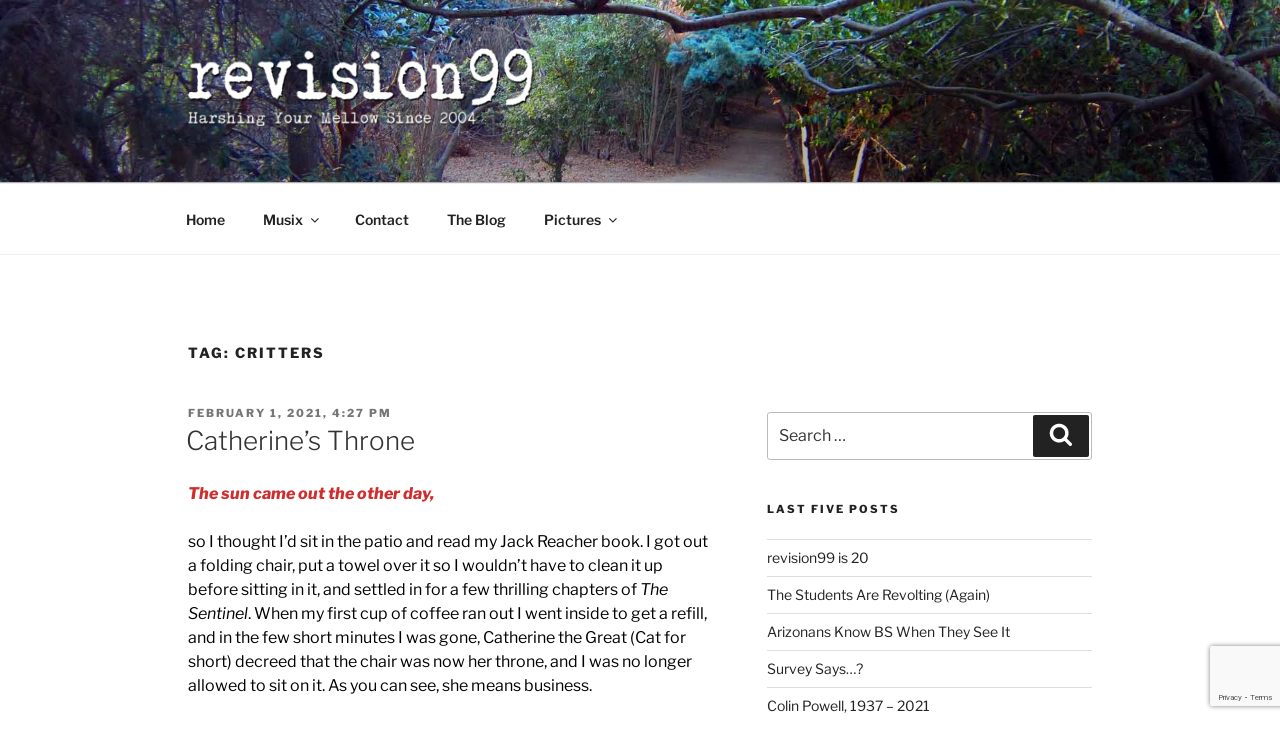

--- FILE ---
content_type: text/html; charset=utf-8
request_url: https://www.google.com/recaptcha/api2/anchor?ar=1&k=6LcO4JQbAAAAAIhy9nNN8zPXevXlOlG58QMpbqG7&co=aHR0cHM6Ly9yZXZpc2lvbjk5LmNvbTo0NDM.&hl=en&v=PoyoqOPhxBO7pBk68S4YbpHZ&size=invisible&anchor-ms=20000&execute-ms=30000&cb=46dnkg276sim
body_size: 48988
content:
<!DOCTYPE HTML><html dir="ltr" lang="en"><head><meta http-equiv="Content-Type" content="text/html; charset=UTF-8">
<meta http-equiv="X-UA-Compatible" content="IE=edge">
<title>reCAPTCHA</title>
<style type="text/css">
/* cyrillic-ext */
@font-face {
  font-family: 'Roboto';
  font-style: normal;
  font-weight: 400;
  font-stretch: 100%;
  src: url(//fonts.gstatic.com/s/roboto/v48/KFO7CnqEu92Fr1ME7kSn66aGLdTylUAMa3GUBHMdazTgWw.woff2) format('woff2');
  unicode-range: U+0460-052F, U+1C80-1C8A, U+20B4, U+2DE0-2DFF, U+A640-A69F, U+FE2E-FE2F;
}
/* cyrillic */
@font-face {
  font-family: 'Roboto';
  font-style: normal;
  font-weight: 400;
  font-stretch: 100%;
  src: url(//fonts.gstatic.com/s/roboto/v48/KFO7CnqEu92Fr1ME7kSn66aGLdTylUAMa3iUBHMdazTgWw.woff2) format('woff2');
  unicode-range: U+0301, U+0400-045F, U+0490-0491, U+04B0-04B1, U+2116;
}
/* greek-ext */
@font-face {
  font-family: 'Roboto';
  font-style: normal;
  font-weight: 400;
  font-stretch: 100%;
  src: url(//fonts.gstatic.com/s/roboto/v48/KFO7CnqEu92Fr1ME7kSn66aGLdTylUAMa3CUBHMdazTgWw.woff2) format('woff2');
  unicode-range: U+1F00-1FFF;
}
/* greek */
@font-face {
  font-family: 'Roboto';
  font-style: normal;
  font-weight: 400;
  font-stretch: 100%;
  src: url(//fonts.gstatic.com/s/roboto/v48/KFO7CnqEu92Fr1ME7kSn66aGLdTylUAMa3-UBHMdazTgWw.woff2) format('woff2');
  unicode-range: U+0370-0377, U+037A-037F, U+0384-038A, U+038C, U+038E-03A1, U+03A3-03FF;
}
/* math */
@font-face {
  font-family: 'Roboto';
  font-style: normal;
  font-weight: 400;
  font-stretch: 100%;
  src: url(//fonts.gstatic.com/s/roboto/v48/KFO7CnqEu92Fr1ME7kSn66aGLdTylUAMawCUBHMdazTgWw.woff2) format('woff2');
  unicode-range: U+0302-0303, U+0305, U+0307-0308, U+0310, U+0312, U+0315, U+031A, U+0326-0327, U+032C, U+032F-0330, U+0332-0333, U+0338, U+033A, U+0346, U+034D, U+0391-03A1, U+03A3-03A9, U+03B1-03C9, U+03D1, U+03D5-03D6, U+03F0-03F1, U+03F4-03F5, U+2016-2017, U+2034-2038, U+203C, U+2040, U+2043, U+2047, U+2050, U+2057, U+205F, U+2070-2071, U+2074-208E, U+2090-209C, U+20D0-20DC, U+20E1, U+20E5-20EF, U+2100-2112, U+2114-2115, U+2117-2121, U+2123-214F, U+2190, U+2192, U+2194-21AE, U+21B0-21E5, U+21F1-21F2, U+21F4-2211, U+2213-2214, U+2216-22FF, U+2308-230B, U+2310, U+2319, U+231C-2321, U+2336-237A, U+237C, U+2395, U+239B-23B7, U+23D0, U+23DC-23E1, U+2474-2475, U+25AF, U+25B3, U+25B7, U+25BD, U+25C1, U+25CA, U+25CC, U+25FB, U+266D-266F, U+27C0-27FF, U+2900-2AFF, U+2B0E-2B11, U+2B30-2B4C, U+2BFE, U+3030, U+FF5B, U+FF5D, U+1D400-1D7FF, U+1EE00-1EEFF;
}
/* symbols */
@font-face {
  font-family: 'Roboto';
  font-style: normal;
  font-weight: 400;
  font-stretch: 100%;
  src: url(//fonts.gstatic.com/s/roboto/v48/KFO7CnqEu92Fr1ME7kSn66aGLdTylUAMaxKUBHMdazTgWw.woff2) format('woff2');
  unicode-range: U+0001-000C, U+000E-001F, U+007F-009F, U+20DD-20E0, U+20E2-20E4, U+2150-218F, U+2190, U+2192, U+2194-2199, U+21AF, U+21E6-21F0, U+21F3, U+2218-2219, U+2299, U+22C4-22C6, U+2300-243F, U+2440-244A, U+2460-24FF, U+25A0-27BF, U+2800-28FF, U+2921-2922, U+2981, U+29BF, U+29EB, U+2B00-2BFF, U+4DC0-4DFF, U+FFF9-FFFB, U+10140-1018E, U+10190-1019C, U+101A0, U+101D0-101FD, U+102E0-102FB, U+10E60-10E7E, U+1D2C0-1D2D3, U+1D2E0-1D37F, U+1F000-1F0FF, U+1F100-1F1AD, U+1F1E6-1F1FF, U+1F30D-1F30F, U+1F315, U+1F31C, U+1F31E, U+1F320-1F32C, U+1F336, U+1F378, U+1F37D, U+1F382, U+1F393-1F39F, U+1F3A7-1F3A8, U+1F3AC-1F3AF, U+1F3C2, U+1F3C4-1F3C6, U+1F3CA-1F3CE, U+1F3D4-1F3E0, U+1F3ED, U+1F3F1-1F3F3, U+1F3F5-1F3F7, U+1F408, U+1F415, U+1F41F, U+1F426, U+1F43F, U+1F441-1F442, U+1F444, U+1F446-1F449, U+1F44C-1F44E, U+1F453, U+1F46A, U+1F47D, U+1F4A3, U+1F4B0, U+1F4B3, U+1F4B9, U+1F4BB, U+1F4BF, U+1F4C8-1F4CB, U+1F4D6, U+1F4DA, U+1F4DF, U+1F4E3-1F4E6, U+1F4EA-1F4ED, U+1F4F7, U+1F4F9-1F4FB, U+1F4FD-1F4FE, U+1F503, U+1F507-1F50B, U+1F50D, U+1F512-1F513, U+1F53E-1F54A, U+1F54F-1F5FA, U+1F610, U+1F650-1F67F, U+1F687, U+1F68D, U+1F691, U+1F694, U+1F698, U+1F6AD, U+1F6B2, U+1F6B9-1F6BA, U+1F6BC, U+1F6C6-1F6CF, U+1F6D3-1F6D7, U+1F6E0-1F6EA, U+1F6F0-1F6F3, U+1F6F7-1F6FC, U+1F700-1F7FF, U+1F800-1F80B, U+1F810-1F847, U+1F850-1F859, U+1F860-1F887, U+1F890-1F8AD, U+1F8B0-1F8BB, U+1F8C0-1F8C1, U+1F900-1F90B, U+1F93B, U+1F946, U+1F984, U+1F996, U+1F9E9, U+1FA00-1FA6F, U+1FA70-1FA7C, U+1FA80-1FA89, U+1FA8F-1FAC6, U+1FACE-1FADC, U+1FADF-1FAE9, U+1FAF0-1FAF8, U+1FB00-1FBFF;
}
/* vietnamese */
@font-face {
  font-family: 'Roboto';
  font-style: normal;
  font-weight: 400;
  font-stretch: 100%;
  src: url(//fonts.gstatic.com/s/roboto/v48/KFO7CnqEu92Fr1ME7kSn66aGLdTylUAMa3OUBHMdazTgWw.woff2) format('woff2');
  unicode-range: U+0102-0103, U+0110-0111, U+0128-0129, U+0168-0169, U+01A0-01A1, U+01AF-01B0, U+0300-0301, U+0303-0304, U+0308-0309, U+0323, U+0329, U+1EA0-1EF9, U+20AB;
}
/* latin-ext */
@font-face {
  font-family: 'Roboto';
  font-style: normal;
  font-weight: 400;
  font-stretch: 100%;
  src: url(//fonts.gstatic.com/s/roboto/v48/KFO7CnqEu92Fr1ME7kSn66aGLdTylUAMa3KUBHMdazTgWw.woff2) format('woff2');
  unicode-range: U+0100-02BA, U+02BD-02C5, U+02C7-02CC, U+02CE-02D7, U+02DD-02FF, U+0304, U+0308, U+0329, U+1D00-1DBF, U+1E00-1E9F, U+1EF2-1EFF, U+2020, U+20A0-20AB, U+20AD-20C0, U+2113, U+2C60-2C7F, U+A720-A7FF;
}
/* latin */
@font-face {
  font-family: 'Roboto';
  font-style: normal;
  font-weight: 400;
  font-stretch: 100%;
  src: url(//fonts.gstatic.com/s/roboto/v48/KFO7CnqEu92Fr1ME7kSn66aGLdTylUAMa3yUBHMdazQ.woff2) format('woff2');
  unicode-range: U+0000-00FF, U+0131, U+0152-0153, U+02BB-02BC, U+02C6, U+02DA, U+02DC, U+0304, U+0308, U+0329, U+2000-206F, U+20AC, U+2122, U+2191, U+2193, U+2212, U+2215, U+FEFF, U+FFFD;
}
/* cyrillic-ext */
@font-face {
  font-family: 'Roboto';
  font-style: normal;
  font-weight: 500;
  font-stretch: 100%;
  src: url(//fonts.gstatic.com/s/roboto/v48/KFO7CnqEu92Fr1ME7kSn66aGLdTylUAMa3GUBHMdazTgWw.woff2) format('woff2');
  unicode-range: U+0460-052F, U+1C80-1C8A, U+20B4, U+2DE0-2DFF, U+A640-A69F, U+FE2E-FE2F;
}
/* cyrillic */
@font-face {
  font-family: 'Roboto';
  font-style: normal;
  font-weight: 500;
  font-stretch: 100%;
  src: url(//fonts.gstatic.com/s/roboto/v48/KFO7CnqEu92Fr1ME7kSn66aGLdTylUAMa3iUBHMdazTgWw.woff2) format('woff2');
  unicode-range: U+0301, U+0400-045F, U+0490-0491, U+04B0-04B1, U+2116;
}
/* greek-ext */
@font-face {
  font-family: 'Roboto';
  font-style: normal;
  font-weight: 500;
  font-stretch: 100%;
  src: url(//fonts.gstatic.com/s/roboto/v48/KFO7CnqEu92Fr1ME7kSn66aGLdTylUAMa3CUBHMdazTgWw.woff2) format('woff2');
  unicode-range: U+1F00-1FFF;
}
/* greek */
@font-face {
  font-family: 'Roboto';
  font-style: normal;
  font-weight: 500;
  font-stretch: 100%;
  src: url(//fonts.gstatic.com/s/roboto/v48/KFO7CnqEu92Fr1ME7kSn66aGLdTylUAMa3-UBHMdazTgWw.woff2) format('woff2');
  unicode-range: U+0370-0377, U+037A-037F, U+0384-038A, U+038C, U+038E-03A1, U+03A3-03FF;
}
/* math */
@font-face {
  font-family: 'Roboto';
  font-style: normal;
  font-weight: 500;
  font-stretch: 100%;
  src: url(//fonts.gstatic.com/s/roboto/v48/KFO7CnqEu92Fr1ME7kSn66aGLdTylUAMawCUBHMdazTgWw.woff2) format('woff2');
  unicode-range: U+0302-0303, U+0305, U+0307-0308, U+0310, U+0312, U+0315, U+031A, U+0326-0327, U+032C, U+032F-0330, U+0332-0333, U+0338, U+033A, U+0346, U+034D, U+0391-03A1, U+03A3-03A9, U+03B1-03C9, U+03D1, U+03D5-03D6, U+03F0-03F1, U+03F4-03F5, U+2016-2017, U+2034-2038, U+203C, U+2040, U+2043, U+2047, U+2050, U+2057, U+205F, U+2070-2071, U+2074-208E, U+2090-209C, U+20D0-20DC, U+20E1, U+20E5-20EF, U+2100-2112, U+2114-2115, U+2117-2121, U+2123-214F, U+2190, U+2192, U+2194-21AE, U+21B0-21E5, U+21F1-21F2, U+21F4-2211, U+2213-2214, U+2216-22FF, U+2308-230B, U+2310, U+2319, U+231C-2321, U+2336-237A, U+237C, U+2395, U+239B-23B7, U+23D0, U+23DC-23E1, U+2474-2475, U+25AF, U+25B3, U+25B7, U+25BD, U+25C1, U+25CA, U+25CC, U+25FB, U+266D-266F, U+27C0-27FF, U+2900-2AFF, U+2B0E-2B11, U+2B30-2B4C, U+2BFE, U+3030, U+FF5B, U+FF5D, U+1D400-1D7FF, U+1EE00-1EEFF;
}
/* symbols */
@font-face {
  font-family: 'Roboto';
  font-style: normal;
  font-weight: 500;
  font-stretch: 100%;
  src: url(//fonts.gstatic.com/s/roboto/v48/KFO7CnqEu92Fr1ME7kSn66aGLdTylUAMaxKUBHMdazTgWw.woff2) format('woff2');
  unicode-range: U+0001-000C, U+000E-001F, U+007F-009F, U+20DD-20E0, U+20E2-20E4, U+2150-218F, U+2190, U+2192, U+2194-2199, U+21AF, U+21E6-21F0, U+21F3, U+2218-2219, U+2299, U+22C4-22C6, U+2300-243F, U+2440-244A, U+2460-24FF, U+25A0-27BF, U+2800-28FF, U+2921-2922, U+2981, U+29BF, U+29EB, U+2B00-2BFF, U+4DC0-4DFF, U+FFF9-FFFB, U+10140-1018E, U+10190-1019C, U+101A0, U+101D0-101FD, U+102E0-102FB, U+10E60-10E7E, U+1D2C0-1D2D3, U+1D2E0-1D37F, U+1F000-1F0FF, U+1F100-1F1AD, U+1F1E6-1F1FF, U+1F30D-1F30F, U+1F315, U+1F31C, U+1F31E, U+1F320-1F32C, U+1F336, U+1F378, U+1F37D, U+1F382, U+1F393-1F39F, U+1F3A7-1F3A8, U+1F3AC-1F3AF, U+1F3C2, U+1F3C4-1F3C6, U+1F3CA-1F3CE, U+1F3D4-1F3E0, U+1F3ED, U+1F3F1-1F3F3, U+1F3F5-1F3F7, U+1F408, U+1F415, U+1F41F, U+1F426, U+1F43F, U+1F441-1F442, U+1F444, U+1F446-1F449, U+1F44C-1F44E, U+1F453, U+1F46A, U+1F47D, U+1F4A3, U+1F4B0, U+1F4B3, U+1F4B9, U+1F4BB, U+1F4BF, U+1F4C8-1F4CB, U+1F4D6, U+1F4DA, U+1F4DF, U+1F4E3-1F4E6, U+1F4EA-1F4ED, U+1F4F7, U+1F4F9-1F4FB, U+1F4FD-1F4FE, U+1F503, U+1F507-1F50B, U+1F50D, U+1F512-1F513, U+1F53E-1F54A, U+1F54F-1F5FA, U+1F610, U+1F650-1F67F, U+1F687, U+1F68D, U+1F691, U+1F694, U+1F698, U+1F6AD, U+1F6B2, U+1F6B9-1F6BA, U+1F6BC, U+1F6C6-1F6CF, U+1F6D3-1F6D7, U+1F6E0-1F6EA, U+1F6F0-1F6F3, U+1F6F7-1F6FC, U+1F700-1F7FF, U+1F800-1F80B, U+1F810-1F847, U+1F850-1F859, U+1F860-1F887, U+1F890-1F8AD, U+1F8B0-1F8BB, U+1F8C0-1F8C1, U+1F900-1F90B, U+1F93B, U+1F946, U+1F984, U+1F996, U+1F9E9, U+1FA00-1FA6F, U+1FA70-1FA7C, U+1FA80-1FA89, U+1FA8F-1FAC6, U+1FACE-1FADC, U+1FADF-1FAE9, U+1FAF0-1FAF8, U+1FB00-1FBFF;
}
/* vietnamese */
@font-face {
  font-family: 'Roboto';
  font-style: normal;
  font-weight: 500;
  font-stretch: 100%;
  src: url(//fonts.gstatic.com/s/roboto/v48/KFO7CnqEu92Fr1ME7kSn66aGLdTylUAMa3OUBHMdazTgWw.woff2) format('woff2');
  unicode-range: U+0102-0103, U+0110-0111, U+0128-0129, U+0168-0169, U+01A0-01A1, U+01AF-01B0, U+0300-0301, U+0303-0304, U+0308-0309, U+0323, U+0329, U+1EA0-1EF9, U+20AB;
}
/* latin-ext */
@font-face {
  font-family: 'Roboto';
  font-style: normal;
  font-weight: 500;
  font-stretch: 100%;
  src: url(//fonts.gstatic.com/s/roboto/v48/KFO7CnqEu92Fr1ME7kSn66aGLdTylUAMa3KUBHMdazTgWw.woff2) format('woff2');
  unicode-range: U+0100-02BA, U+02BD-02C5, U+02C7-02CC, U+02CE-02D7, U+02DD-02FF, U+0304, U+0308, U+0329, U+1D00-1DBF, U+1E00-1E9F, U+1EF2-1EFF, U+2020, U+20A0-20AB, U+20AD-20C0, U+2113, U+2C60-2C7F, U+A720-A7FF;
}
/* latin */
@font-face {
  font-family: 'Roboto';
  font-style: normal;
  font-weight: 500;
  font-stretch: 100%;
  src: url(//fonts.gstatic.com/s/roboto/v48/KFO7CnqEu92Fr1ME7kSn66aGLdTylUAMa3yUBHMdazQ.woff2) format('woff2');
  unicode-range: U+0000-00FF, U+0131, U+0152-0153, U+02BB-02BC, U+02C6, U+02DA, U+02DC, U+0304, U+0308, U+0329, U+2000-206F, U+20AC, U+2122, U+2191, U+2193, U+2212, U+2215, U+FEFF, U+FFFD;
}
/* cyrillic-ext */
@font-face {
  font-family: 'Roboto';
  font-style: normal;
  font-weight: 900;
  font-stretch: 100%;
  src: url(//fonts.gstatic.com/s/roboto/v48/KFO7CnqEu92Fr1ME7kSn66aGLdTylUAMa3GUBHMdazTgWw.woff2) format('woff2');
  unicode-range: U+0460-052F, U+1C80-1C8A, U+20B4, U+2DE0-2DFF, U+A640-A69F, U+FE2E-FE2F;
}
/* cyrillic */
@font-face {
  font-family: 'Roboto';
  font-style: normal;
  font-weight: 900;
  font-stretch: 100%;
  src: url(//fonts.gstatic.com/s/roboto/v48/KFO7CnqEu92Fr1ME7kSn66aGLdTylUAMa3iUBHMdazTgWw.woff2) format('woff2');
  unicode-range: U+0301, U+0400-045F, U+0490-0491, U+04B0-04B1, U+2116;
}
/* greek-ext */
@font-face {
  font-family: 'Roboto';
  font-style: normal;
  font-weight: 900;
  font-stretch: 100%;
  src: url(//fonts.gstatic.com/s/roboto/v48/KFO7CnqEu92Fr1ME7kSn66aGLdTylUAMa3CUBHMdazTgWw.woff2) format('woff2');
  unicode-range: U+1F00-1FFF;
}
/* greek */
@font-face {
  font-family: 'Roboto';
  font-style: normal;
  font-weight: 900;
  font-stretch: 100%;
  src: url(//fonts.gstatic.com/s/roboto/v48/KFO7CnqEu92Fr1ME7kSn66aGLdTylUAMa3-UBHMdazTgWw.woff2) format('woff2');
  unicode-range: U+0370-0377, U+037A-037F, U+0384-038A, U+038C, U+038E-03A1, U+03A3-03FF;
}
/* math */
@font-face {
  font-family: 'Roboto';
  font-style: normal;
  font-weight: 900;
  font-stretch: 100%;
  src: url(//fonts.gstatic.com/s/roboto/v48/KFO7CnqEu92Fr1ME7kSn66aGLdTylUAMawCUBHMdazTgWw.woff2) format('woff2');
  unicode-range: U+0302-0303, U+0305, U+0307-0308, U+0310, U+0312, U+0315, U+031A, U+0326-0327, U+032C, U+032F-0330, U+0332-0333, U+0338, U+033A, U+0346, U+034D, U+0391-03A1, U+03A3-03A9, U+03B1-03C9, U+03D1, U+03D5-03D6, U+03F0-03F1, U+03F4-03F5, U+2016-2017, U+2034-2038, U+203C, U+2040, U+2043, U+2047, U+2050, U+2057, U+205F, U+2070-2071, U+2074-208E, U+2090-209C, U+20D0-20DC, U+20E1, U+20E5-20EF, U+2100-2112, U+2114-2115, U+2117-2121, U+2123-214F, U+2190, U+2192, U+2194-21AE, U+21B0-21E5, U+21F1-21F2, U+21F4-2211, U+2213-2214, U+2216-22FF, U+2308-230B, U+2310, U+2319, U+231C-2321, U+2336-237A, U+237C, U+2395, U+239B-23B7, U+23D0, U+23DC-23E1, U+2474-2475, U+25AF, U+25B3, U+25B7, U+25BD, U+25C1, U+25CA, U+25CC, U+25FB, U+266D-266F, U+27C0-27FF, U+2900-2AFF, U+2B0E-2B11, U+2B30-2B4C, U+2BFE, U+3030, U+FF5B, U+FF5D, U+1D400-1D7FF, U+1EE00-1EEFF;
}
/* symbols */
@font-face {
  font-family: 'Roboto';
  font-style: normal;
  font-weight: 900;
  font-stretch: 100%;
  src: url(//fonts.gstatic.com/s/roboto/v48/KFO7CnqEu92Fr1ME7kSn66aGLdTylUAMaxKUBHMdazTgWw.woff2) format('woff2');
  unicode-range: U+0001-000C, U+000E-001F, U+007F-009F, U+20DD-20E0, U+20E2-20E4, U+2150-218F, U+2190, U+2192, U+2194-2199, U+21AF, U+21E6-21F0, U+21F3, U+2218-2219, U+2299, U+22C4-22C6, U+2300-243F, U+2440-244A, U+2460-24FF, U+25A0-27BF, U+2800-28FF, U+2921-2922, U+2981, U+29BF, U+29EB, U+2B00-2BFF, U+4DC0-4DFF, U+FFF9-FFFB, U+10140-1018E, U+10190-1019C, U+101A0, U+101D0-101FD, U+102E0-102FB, U+10E60-10E7E, U+1D2C0-1D2D3, U+1D2E0-1D37F, U+1F000-1F0FF, U+1F100-1F1AD, U+1F1E6-1F1FF, U+1F30D-1F30F, U+1F315, U+1F31C, U+1F31E, U+1F320-1F32C, U+1F336, U+1F378, U+1F37D, U+1F382, U+1F393-1F39F, U+1F3A7-1F3A8, U+1F3AC-1F3AF, U+1F3C2, U+1F3C4-1F3C6, U+1F3CA-1F3CE, U+1F3D4-1F3E0, U+1F3ED, U+1F3F1-1F3F3, U+1F3F5-1F3F7, U+1F408, U+1F415, U+1F41F, U+1F426, U+1F43F, U+1F441-1F442, U+1F444, U+1F446-1F449, U+1F44C-1F44E, U+1F453, U+1F46A, U+1F47D, U+1F4A3, U+1F4B0, U+1F4B3, U+1F4B9, U+1F4BB, U+1F4BF, U+1F4C8-1F4CB, U+1F4D6, U+1F4DA, U+1F4DF, U+1F4E3-1F4E6, U+1F4EA-1F4ED, U+1F4F7, U+1F4F9-1F4FB, U+1F4FD-1F4FE, U+1F503, U+1F507-1F50B, U+1F50D, U+1F512-1F513, U+1F53E-1F54A, U+1F54F-1F5FA, U+1F610, U+1F650-1F67F, U+1F687, U+1F68D, U+1F691, U+1F694, U+1F698, U+1F6AD, U+1F6B2, U+1F6B9-1F6BA, U+1F6BC, U+1F6C6-1F6CF, U+1F6D3-1F6D7, U+1F6E0-1F6EA, U+1F6F0-1F6F3, U+1F6F7-1F6FC, U+1F700-1F7FF, U+1F800-1F80B, U+1F810-1F847, U+1F850-1F859, U+1F860-1F887, U+1F890-1F8AD, U+1F8B0-1F8BB, U+1F8C0-1F8C1, U+1F900-1F90B, U+1F93B, U+1F946, U+1F984, U+1F996, U+1F9E9, U+1FA00-1FA6F, U+1FA70-1FA7C, U+1FA80-1FA89, U+1FA8F-1FAC6, U+1FACE-1FADC, U+1FADF-1FAE9, U+1FAF0-1FAF8, U+1FB00-1FBFF;
}
/* vietnamese */
@font-face {
  font-family: 'Roboto';
  font-style: normal;
  font-weight: 900;
  font-stretch: 100%;
  src: url(//fonts.gstatic.com/s/roboto/v48/KFO7CnqEu92Fr1ME7kSn66aGLdTylUAMa3OUBHMdazTgWw.woff2) format('woff2');
  unicode-range: U+0102-0103, U+0110-0111, U+0128-0129, U+0168-0169, U+01A0-01A1, U+01AF-01B0, U+0300-0301, U+0303-0304, U+0308-0309, U+0323, U+0329, U+1EA0-1EF9, U+20AB;
}
/* latin-ext */
@font-face {
  font-family: 'Roboto';
  font-style: normal;
  font-weight: 900;
  font-stretch: 100%;
  src: url(//fonts.gstatic.com/s/roboto/v48/KFO7CnqEu92Fr1ME7kSn66aGLdTylUAMa3KUBHMdazTgWw.woff2) format('woff2');
  unicode-range: U+0100-02BA, U+02BD-02C5, U+02C7-02CC, U+02CE-02D7, U+02DD-02FF, U+0304, U+0308, U+0329, U+1D00-1DBF, U+1E00-1E9F, U+1EF2-1EFF, U+2020, U+20A0-20AB, U+20AD-20C0, U+2113, U+2C60-2C7F, U+A720-A7FF;
}
/* latin */
@font-face {
  font-family: 'Roboto';
  font-style: normal;
  font-weight: 900;
  font-stretch: 100%;
  src: url(//fonts.gstatic.com/s/roboto/v48/KFO7CnqEu92Fr1ME7kSn66aGLdTylUAMa3yUBHMdazQ.woff2) format('woff2');
  unicode-range: U+0000-00FF, U+0131, U+0152-0153, U+02BB-02BC, U+02C6, U+02DA, U+02DC, U+0304, U+0308, U+0329, U+2000-206F, U+20AC, U+2122, U+2191, U+2193, U+2212, U+2215, U+FEFF, U+FFFD;
}

</style>
<link rel="stylesheet" type="text/css" href="https://www.gstatic.com/recaptcha/releases/PoyoqOPhxBO7pBk68S4YbpHZ/styles__ltr.css">
<script nonce="JMeMeEVVFwN636_V5zPnww" type="text/javascript">window['__recaptcha_api'] = 'https://www.google.com/recaptcha/api2/';</script>
<script type="text/javascript" src="https://www.gstatic.com/recaptcha/releases/PoyoqOPhxBO7pBk68S4YbpHZ/recaptcha__en.js" nonce="JMeMeEVVFwN636_V5zPnww">
      
    </script></head>
<body><div id="rc-anchor-alert" class="rc-anchor-alert"></div>
<input type="hidden" id="recaptcha-token" value="[base64]">
<script type="text/javascript" nonce="JMeMeEVVFwN636_V5zPnww">
      recaptcha.anchor.Main.init("[\x22ainput\x22,[\x22bgdata\x22,\x22\x22,\[base64]/[base64]/UltIKytdPWE6KGE8MjA0OD9SW0grK109YT4+NnwxOTI6KChhJjY0NTEyKT09NTUyOTYmJnErMTxoLmxlbmd0aCYmKGguY2hhckNvZGVBdChxKzEpJjY0NTEyKT09NTYzMjA/[base64]/MjU1OlI/[base64]/[base64]/[base64]/[base64]/[base64]/[base64]/[base64]/[base64]/[base64]/[base64]\x22,\[base64]\x22,\x22QcORL8OCLcKvDyLCssOrXFs0NyBDwrxiBBF/DMKOwoJmaBZOw7AWw7vCqyTDqFFYwopebzrCmcKJwrE/LcO1woohwovDlk3Cswx+PVfCqsKeC8OyIEDDqFPDoD02w7/Ck2B2J8K8wrN8XAPDssOowovDtcOkw7DCpMOMRcOAHMKEe8O5ZMO3wo5EYMKKTywIwpHDtGrDuMKxRcOLw7gIeMOlT8Oew6JEw70LwpXCncKbZSDDuzbCtR4WwqTCq2/CrsOxZsOGwqsfUcKmGSZfw5AMdMOPGiAWZkdbwr3Ck8Kgw7nDk0IGR8KSwqN3IUTDjB4NVMOOcMKVwp94wqtcw6FnwqzDqcKbKcOnT8KxwqjDtVnDmEUAwqPCqMKZO8OcRsOdVcO7QcOxOsKASsOVCTFSU8OnOAtILkM/[base64]/[base64]/wpvDsSUkUkYuGgHDmETDnzR0cBzCoMOkw7dRcMKrKDljw5FkY8OwwrF2w77ChjMWSMONwod3WcK7wroLY3Nnw4gqwpIEwrjDpcK2w5HDm0xUw5QPw7HDvB07fcOVwpx/VMKlIkbCmArDsEoqesKfTV7CixJkPsK3OsKNw6DCgQTDqHEXwqEEwq5rw7Nkw67DtsO1w6/Dv8KFfBfDpCA2U1VRFxINwqpfwokJwq1Gw5tcFB7Cti3Cn8K0wosgw5liw4fCuG4Aw4bCpzPDm8Kaw7rCrkrDqR/CqMOdFQZtM8OHw6dpwqjCtcOGwrstwrZEw6ExSMOiwp/Dq8KAGFDCkMOnwoslw5rDmRY8w6rDn8KdIkQzVCnCsDNxSsOFW2jDvMKQwqzCuD/Cm8OYw7PCrcKowpI1RMKUZ8K7AcOZwqrDsUJ2wpRjwrXCt2k1OMKaZ8KDRijCsFYJJsKVwq7DlsOrHhYsPU3Cin/CvnbCtmQkO8OBVsOlV1fCuGTDqRLDt2HDmMOiX8OCwqLCg8OXwrV4NTzDj8OSK8OPwpHCs8K7AsK/RSd9eEDDgsOzD8O/Onwyw7xNw6HDtTo4w7HDlsK+wr8Ew5ogZVQpDjJwwpphwp3ChWU7e8Kzw6rCrSAZPArDpxZPAMKFV8OJfzPDocOGwpA1K8KVLgsFwrYWw7nDpsO5NBHDgE/DqcKjNVolw5bCtMKrwo7CucOxwr3CnFEbw6zCqTPCkcOHImhXey8gwp3Cl8OTw5HCosK5wpIDfjZLYXNZwrbCvXPDhGzCvcOww4/DkMKAdHXCmHjCgMOiw5nDo8K2wrMcDjHDlRw+IT7CjMOrA3/Cs37CucOzwovCoXE/fx55w6PDskjCoDpiH3ZAw73DnhldZy01N8KbRsOTKi7DvMKhbsOEw4EpfFo4wofChMO3PsKNXhI/LMO5w5rCuy7CkX8Xwp7Dv8OywqnCosO/w7bCrsO6woV5woXCrMKEFcKUwr/Ciz9WwpAJeFjCm8Kww5LDu8KKGMOwZV/DuMObTgTCpnLDksKrw5YDJ8Kmw6nDt3jCvMKDTSlTDsKkW8Ovw7PCqsKjwo1MwoLDjFgsw7TDhMK3w55vOcOmCsK7R1XClsOmCcK8woQUH18LasKjw7hiwp9SCMKsHsO5w7PCoBPCu8KzIcOTQEjDhcO4T8KFMMOuw6NzwqjCvsOfCAwMR8O8RSdYw7Vuw4J/[base64]/wqYIwrHCnWjDiMKuwoFrwqc/wqzCuj9facKZQSx/wqUNw5ICwqnDqwUmaMOAw4BdwpbChMO/w7XCm3A8UEXCmsKfwq8RwrLCgDddBcO1PMOewoB9w5EGZVXDnsOmwrDDhA9Fw4DCrEU0w67DrRcnwqPDt0hXwpp8PzHCt13Ds8KewpXCicOAwrRXw4LCiMKCTXnDqMKJbsKgwot1wrdww7rCqwISwoQ8w5fCriJ8wrPDjsO/woltfAzDjiMnw6jChG/Dg1rCmcO1JsKzW8KLwrPCk8KpwqfCmsKgIsK8wqrDm8Kaw4FSw5BYQykiYUk6dMObch/DicKZesKew49yJx1WwqZ0MsOXMsK7Q8OSw7sYwolVGMOEwoxJF8Kow6YOw5RAbMKvdcOEDMOCAk5KwpXCkybDqMKgwr/DrcKSdcKAaFA+KX8cbFJ5wr0/NVvDt8Oawr4hBR09w5giBEbCg8ORw67CkEPDscOKWcOdI8KdwqQ8bcOmRQ8qRGsFRzfDsirDnMKCbcKPw5PCncKeADfDscKoaRnDkMK5DxkMKcKaQ8ObwozDlSLDpMKww4/DhMOMwr7DhUJsGzwbwokWWjzDv8KNw6ANw6UcwpYEwr/[base64]/Co2Arw5/DqlBzwpPCqBFNw4/DrXJjVkZ1aMKUw70XOsKkL8OvLMO2HcO9bmt0w5dsEkrCnsO/w7HDsD3Cr14IwqF6HcODfcKPw7HDmUV9ccOqw6zCozljw7/CiMKywrh3w43CjMKfDS7Cn8OLQiEUw7fCjsKBw6I/[base64]/[base64]/[base64]/[base64]/[base64]/[base64]/DtUjCg8KEJgXDg8KrwoMCT8OXwq7DhsOmw6bCk8Ogw6/ChXXCuWfDksOOSXXCsMOueQTDu8O3wqTCm2LDm8KXOy3CrMKmesKUwpfChRTDiQZ5w64DMlPCg8OFHcO+WMOyRMO0ccKmwo8LVlnCsDTDosKEGcOJw7nDlgzDjlouw7nCisOjwpvCqMO/DSnCgMOIw5UTGEXDncKzPwxPS2jDqMKsfRscTsKZPcOYQ8Kjw6LCj8OhecOyccO+wpIiE37CvcO6w4HCrcO9wowSwqXCjmpMI8KHYhbCnsO2DChzwr0QwrBaMMOmw6QIwqQJwpTCoW3DmMKyU8KRwp1nwodiw7zCujcdw7vDlnHCs8Otw6YqQQh/w7nDl0kawo1OZMOrw5/CvVREw7PDscOfGMKGCxTCgwbCkWNNwph6wqcBK8O+A0csw7nDisOiwpvDtMKnwqfDtMOPMMKqZMKrwpDCjsK3wpLDn8KfFMObwrtRwqNWf8ONwrDCsMKvw6XDocOZwoXCljd0w4/[base64]/DoDrCgMKOJ8OKE8O+wrI0w6vCtmvCjcOxwqDDv8OyZEQwwqI/[base64]/wpZ0w7fCusKyZBETP2zClMOvwqHClcOxw4TCh8OCwqFHCCnDr8OeX8KQw5/CuDcWZcO8w7kTfF/CmsOUwoHDqhzDhcKvNRbDsw3CiGt2AsOrCBjDucOrw7AJwq/Dt0E+UjA/H8KswqQ/[base64]/w4bCtsOBw6fChMOkLcKef8OEwpTCoEfCi8KZwqxOwqfDmkBQw5rCpcKZEyVcwq3CpDDDvRrCmcO8woTCvmESwoJtwrvCmMORCMKVb8OwJHBYBTNIL8K4wpICwqkeXk5sbcOvLnlRMB/DpjJQWcO1MgMuHMKbMHXCnUPCuXAmw4N6w6fClsKyw7scw6LDpiVLcD05wpHCpsOrw4HCplrClibDksO3wplew57ChkZpwoXCuh3DkcKow57Dj2Bcwp0nw59fw7vDunnDjmzDjX3DhMKWJzvDkcKjwp7DqQB0w48yfcO0wqIOZcORBsOxw7vDg8OODQ/CtcKXw4dGwq15w6TChHEafWnDpsOaw6rCmAhIf8OPwo/CisKAZzfDtcOuw7xVVMOfw5kUaMOtw5YrC8KCVB/CoMK5JcOCS3fDoGdgwpglX3/CnMKowpfCisOUwovDpcONTn0qwo7Ds8KtwocNZlHDtMOHSEXDpcOYa0jChMOHw4IQP8OLUcKmw4oneVnClcKAw6HDs3DCtcKcw6XDuS3Cr8KPwokkUFd3GkMpwr7DhsOUXSnDpi0yT8Kow59Cw6Icw5NcCXXCv8OkAVDCnsKkH8OKw5jDkxlsw7vColNpwppjwpfDnS/DpcOJwod8D8KKwp/[base64]/CjwPCkjR8GxZ3MwNSwpZ2w47DqcOKwofCnsOoOcO7w6dGw7s7w6RCw7LDrsKew4/CocKnO8OKJjUTDHZMcMKHw7dZw79xwotgwoHDkDceUwFxbcKCXMO0fk3Dn8OAcmMnwoTCp8Oyw7HCuSvDkDTDm8OJwrnDp8KCw4kqw47DocOUwojDq1o2NcKJwrDDhcKAw5t6bsOVwoDCq8O0wrZ+FcOZGX/Cr3cQw7/[base64]/wqHDqVJVwrZPw78Kw5vDlsKPTsObw780JcOOf8KNUA3CrMKZwqkRw5/[base64]/ClwTDnsKGMirCqsKGwqLDs8KcBcKiBGQENMK5w6nDoB0eX2gnw5bDqMOqF8OhHn15K8OcwoXDsMKKw7QTw5LDqMOMLwPDqBthJhZ+JsOSw7QuwqfCu2bCt8K4I8KGI8OwGQoiwqRbUX9xQi8Iw4EVw6fCjcO/D8K0w5XDiFnCu8KBCMOIw7UEwpNcw7d1QWhYOyfDrh9ERMKGwokNdjzDgsOAfGFiwq4iV8O+T8OIcQ15w6U3csKBw7vChMKeXynCocO5AFk7w4UKXDhdWcKowrPCtldmPcOSw7XCkMKtwqTDoyjCkMOrw4PDk8KNfcOwwqvDjcOkKMKmwpvDlsOgw4I6ZcOswpo7w6/CohN2wrgkw5Uyw5JiXQfCvmBTw7UVM8OYSsO7JsK4w5VsEcKOeMKYw57DicOhf8KewrvCkUFqaR3CoyrCmFzClcOGwr0LwqJ1wpcxG8Oqwo4Iw5wQGxfCisKjw6DDusOiw4TDjMOVwoHCmnLDhcKMwpYPwrNvwq3DjWLCvGrDkhwOQ8OAw6ZRw6LDrxDDsEzCnBwgMU/[base64]/DpGTCkjNNwrnDmMKUbMOQw55Sw4zCv8KDRlovB8ONw4bCqMKJfsOQZRbDk043TcKIw4HCnB4aw7Igwp8+WFDDq8O5BxjDul4hKMOXw65dN2DDqn/[base64]/DolB+fcOGwqx4FSnDpVBtw47DmsOlwpMawpdOwpXCoMOcwrASIXPCmiRhwp5Gw5bCi8OvVsK8wrvDqMKYAU9Uw7g6CsKFGxrDu1psT1TCqMKPWh7DqMKzwqPCk2xGwp/DvMOYw6MHwpbCgcOHwojCnsK7GMKMf3JqQsOPwrQrQC/Cm8OFwqbDrBrDrsOOwpPCrMKFcF1JbhHCuWXCh8KDE3jDlz3DiBDDrcOOw69swplzw6LCmsK3wpnCmMKAWWHDssK9w65ZASABwqojNMOXHMKnBcK+wqN+wrDDvcODw5Bfd8KGwr/DrWc8w4jCkMOsUsOpwqFub8KIcsKSI8KpM8KKw4TDnmjDhMKaMcKhdRPCuwHDuwd2wqJ8w7jCrXTCrkDDq8KaDcOzdRPDlMO5J8K2CMORLV/DgMO6wqLDsHtUDcOzPsK5w4DDuB/DtMO6w5fCpMOFXMK9w6zCtcOow6PDmEwVEsKNQsOjJiAjR8OEYBLDlXjDpcKyYcKbZsKCwrXCqMKHGjPDkMKZwrzCkTNuw7bCvWgTXcOCBQ5BwpDDrC3DtcK0wr/CisK6w6g8bMKYw6DCu8KGFsK7wqkCwonCm8KMwq7CscO0NTVnw6NMYi/CvUfCuHLDkWLCq3PCqMOWUFBWw6HCjkjCgFoaagjCtMOtFMOnwoPDrsKxIcOxw5nDtsOtw7BrfUp8aHw0Dy8ow4PDq8O2wpjDnkkucSAXwoDCmA92fcOjWQBMTcO7OX8aeg3CgcOOwoIPbnbDjU7DtSTCusOcecONw6IPQMKYwrXDvk/[base64]/wr8pIcKLczoFAcKkZ8KIw6TDo8Ouw5s2NcKJNgnDk8O9IQDDscKOwq3CgU/[base64]/ZUvCpsKcCVXCqMOIC8OHw5PDh0fCk8OQwoTDqkDDmSjCrlLDpREOwrIWw7ZrTMOZwp4cQ0pdw7PDkjDDh8KRYcKWPHjDvMKHw5XCvWAPwoUresK3w50bw51RLsKqB8OIwo1CfXYiEsKCwoVBEMOBw4LCpMOfUcKNIcOow4DCvVAIYik2w7wsSkjDnHvCoVd6w4/[base64]/d8O0D8Ojwp3CnsKVwpnClGPDqitdZMOZA8KnPsOiVcOCB8KnwoIzwqRcw4jDr8OIemtuQMKdwonCjV7DtEoiIsK/[base64]/CpMKdwqzCoWfCjCBndVtVasKaXcOhecKVKMOVwqkmw6MKw5omfcKcw69BHcKZK2lJAMO0wr48wqvDhicDDnxQw7cwwpLDril8wqfDk8OiUiMgCcKfD3XCj0/[base64]/[base64]/Cq8O8w7nDo8K3woVHCFIRw69JfsOOwrhLw5IdAcKyFTbDkcKfw5HDi8OKwpLCjwx/w4J/[base64]/DgcObTsKvSMKfGcOXSWjCr8O2wqTCqjUPwrfCvMK3woLDtG9uwo7CmMO8wolkw7A4w7rConcyHWrCr8OYSMO4w6Ryw5/[base64]/Djn9lG8O3aiNGwqHDmMOlw47DlCx/[base64]/CnsOcw5nDoCzDpsK1w5/[base64]/Coiwuwr/DkR9kw4LDtsOmwp1XwozCl3fCiVbCjcKxd8KmAMO9w40NwpdbwqrCjsO5S3hNdjjCl8Ksw7xGwpfCiiMxw6NVa8KbwpjDpcKbAsO/[base64]/DnMKpw7t4DxZyw6fCiGXCmMOVbMKiw4LClFkRwqtFw6IRwoPCi8K9w7d+c1HDlhzDrgXCvcKob8KYwok2w6DDvcOJDl7Ctn/CrW3Cj0DCmsOYQMOtVsKxdF3DgMO+w4vCm8O1DcKww6fDmcOmTsKZOsOkesKQw7tGFcOGJsO9wrPCl8KbwqojwphgwqASw7g3w5nDosK8w7vDj8K/eyUlGgJLbUxtwqglw7jDqMOPwqnCnF3Cg8O0cxERw4hSIG8Iw4d0SBfCpRbClT1vwpRUw4MiwqFYw70vwq7CiAFXW8OTw5TCrDo6wojDkEnDvcKCIsKxworDtcOOwrPCj8OdwrLDsx7DiQtiwq/Cn2VOP8Ofw7c4wqTCqyjCksKKV8KDwrfDrsODJsKjwqJxEyDDpcOmExF9M09pM2p3PnDDlsOBH1sNw6MRwr82Yzx1w4rCocO0Y0teVMKhP3JdRyczR8OCTsKPOMKLBcKhwosgw6VKwqk5wrYnw75iQxY/NV5nwrQ2fRLDqsK7w7hiwpnCg1DDsR/DvcOEw67CpRzCnsK9Q8Kiw4l0wr/CoiNjUQtuZsKINDleFsO4KMOmVBLCvk7DssK/[base64]/CmBPCnEbDg39MWcKIwpbDgRdiMmB5eh9uXER0w6h2HRDDu1bDssOjw5XCq3oST03DvzcfLmrCtsOuw6Y4FcKiV3kkwoBiWE1Vw6bDv8OGw6TCpiMKwqN3WyUhwoV8w5nCtmxDwqATO8KnwpvDoMOMw6ccw5pKN8ODw7bDt8K5PcO8wo7DpHfDuQ/[base64]/[base64]/Dln3DmsKgwpYBw5kmYh01w5vCvRHCnsKWwqdWw6rDp8OIRsO0wpdXwqJTwpDDqnfDh8OlM2PDgMO6w5DDlMOqfcKNw75OwpIzdQ4bNxd1Nz/DlDJfw5AlwqzDoMKFw4fDscOHL8O3wpYuOsKkGMKSwprCh2YzCR/Cv1zDuUTDj8Kdw73Dh8Opwrlnw5MrVSHDqALClhHCnVfDn8Okw5tvPMKswpEwScKKa8O1IsOQwoLCp8KuwpAIwo4Xw5jDni8Iw4Q8wrzCky56fsOyZMOdw7XDtsOHXkM6wqnDmwFseBRjCyHDqMKVa8KkYHM3WsO2ecKSwq/DksODw7HDncK1O2TChMOSVMOsw6jDmMOCeEbDqRsrw57DhsKvYSbCmcKuwqrDlW7DiMKkesKrWMOqZMOHw4nCo8K8ecOow5Vbwo1NLcOBwrlIwr9LPF1SwoIiwpfDlMOPw6puwoLCscKSwqMEwofCumPCl8Oxw4/[base64]/YgrDnXcQwo1ATj/DvkzDgMOKw6guwrpmw5BjEMOxwp9LEcK5wpoOdTIZw5XDnMONJcOXdxNhwpVKacKvwrdkETBhwp3DqMKnw511YVfCgcKfO8O1wprClcKjw5HDvhzDscKSNibDulPCvXLDqSV6NMKJwqDCpxbCmUYFZyLDlQcRw6fDvsOLZXY/w5cTwrcvwrbDq8Otw49awrd3wrTClcO6K8O9AsOme8K8w6LCq8OzwockfcOaa2NVw63CscKCZ3kjHz5LbUl9w5TCoVIIMBQKUkzDkTXDjiPDrXU1wo7DrGgVw6rCiHjChsOcw50LKSMWNMKdDUbDlMKzwo4RRALCp3cgw4nClMKgX8OWYQ/DnxE+w5I0wqoEAsONK8OOw6XCuMOHwrFkBQZ0dV/DqjTDvSTDtcOIw7ALbMKZwqTDn3cdPVrDo3rDgMOFw53CvCxEw5vCvsOaY8OYAFV7w5nCgk5cwqh8RsKdwp/ClEzDvsOMwrxCB8OEw7nCtwrDiwLCnMKaEQZMwrExCUNoRsOPwrMPEQbCosOJwqIWwpDDn8KKHgEEw7JLw5zDosKOWgpbesKnBFRowoQTwrTDhXUOG8Ksw4YaICt5BXQGHkQQwq8VP8OAdcOSWzfClMO0KWnDo3bCoMKSa8O8AlEpaMOIw55GSMOLVh/DqcOIIMKhw7thwqYVKnXDqsOQasKeUBrCl8Kew5ckw6sAw5LDjMOHw5R7U2URRMKlw4s5LsO5wrEswp5twrhmD8KEWFHCosOfGcKddsOgGD/[base64]/CtMOKw5HCtVp0wrB/wovDusO6bcK8wo7DsywcwrpdbF7DhhvDqi0Zw5cABxDDrBwUwpxvw5ddBsKkQmNMw6MDYcOwO2I6w61gw6/ClxFJwqEJwqFMwoPDhxtqIih3E8KsQsKoH8KRJnhTXsOvwq3DrsKnw5g5HcKMMMKMw77Dl8OrN8Obw6zDkWRjGsKZUlopUcKwwpZWdW/DmsKEwqJKC0xfwrVDScOkw5VEdcO2w7rCr3d0OlE6w5VgwqMoSzQ5QMOwI8OAAirCmMOGwpfCpm5tLMK9S0ISwp/[base64]/DrsOoPsOlQcKDUlY1D8Okw4LCqcO8H8Kcw7LCjnLDhcKZFQDDsMKqUjsnwqNmf8OvX8KPKMOOMsKvwpzDnxhvwpN4w54zwqMZw7/CpcKTw4jCj1TDvCbDm2J7PsONZMKFw5Q+w5zDh1fDn8O3Y8KQw7Y4N2oKw6Bsw68ATsKhwpwsKh8nw6DChVAUeMOZV1LCpDd2wrNnfyjDmcOKUsOJw7/Cvmcfw43CssODXCTDuH94w5QdGsKje8ObfgVzH8Knw5/DpcOaMS94Rz4MwofCpg3ChUzDocOKYS8PLcKnM8OSwrBvAsOkw7fCuADDmiXCjz7Dg2ADwoMuTn1yw6zChsKYRjjDhcOAw4bCv2BzwrQ6w6/DhQ/Cv8KkFMKFworDu8Kmw4XDlVnDp8OtwrNNJ1XDjcKvwr3Dji5zw6hLOzfDij9KRMOKw4nDgn9bw7kwCW7Du8KvXV5mcCEmw7vCgsODY1HDix91wpIKw5vCm8KeH8KEDcOHwr5Qw7MTEsKTwrDDrsO7USzDkUrDt0F1w7fCuWcJS8KlRnpkLk9Ow5vCscKAD1F/dTzCq8KtwrNzw5XCocODY8OLbMO3w4zCkCJgKH/DiwkawrwfwofDjMOOdmlmworCsWJDw4LCk8OOP8OoW8KFfxhRw5zDkijCvR3CvFlaA8Kpw7J4cTJRwrlwfQ/CpDFJKcOUwrPDrBRlw6fCjhvCpMOGwrPDphLDvcKuNsKqw7XCvzTDqcOUwpHClFnCvjxFwpMxwoZJOVvCu8Omw6nDkcOFa8OxMALCk8OQZho1w6wAWC3DsALCnwgII8OmLXjCvF3CscKoworCgsOdWU09wq7Dn8KjwoYxw4oxw7fDjDzCvsK/w65Zw5I+w6diwoJYBsKZL1vDpsO6wqTDksOWGsKgwqPDuH8sL8OgY3PCvHl2eMKvHsOLw4BKdnRdwqYnwqTCrsK5c1XDjsOBE8OaIMKbw6nCkxcsBMKLwosxTFXCgmTCqijDncOGwo5YHUjCgMKMworDoDRvdMOxw7fDsMK/GzDCkMO1w60LRXUmw7w0w7zCmsObL8OGw7rCp8KFw6UIw7x1wrMww5rDpMKaFsOsQn/[base64]/ClcOIKMKcS8KxU8Oxw7ocwrTDrMO1c8Oxwp5cTMOIGmnDqzpEwrvCqsO+w4QDwoXCpsKmwqIxeMKDYcOPCMKCasOwKwXDsiZZw5RowrjDrgtfwqvCm8KMw73DrTNRD8Ojw7MjEXcpw644w5NOdMOeScKbw5fDr1oKQcKbVV3CiRQNw5x3QH/[base64]/DtMObEcOvCMOlTW/DlBjCg8KdXsKoZh55w4vDjMKtTsOYw4JuA8KzOjPDqcOmw6TDljrCgTsGw6fDjcOOwqwvfXc1FsKMA0rCijXCvgY9wqnCk8Kzw57DtgjDvwtMJhwVGMKOwrUrO8OBw7xvwq1SNcKZw4vDiMOuw58Qw47ChlpcCQ/CjsObw4NYYMO/w7vDgcKvw6HCmQ46wqFnXTM2QnMuw7F0wpQ1w6VZPcO3HsOmw7/DqF1GPMOpw6XDvsORA3Jtw6vCuFbDimvDvQzCt8KKXjlNI8OWScOsw4Fkw6/ChHPCjMOkw5/CusOqw74zV2tCcMOpWRXCn8Onawgsw70XwoXCu8OZwrvCk8ODwp3Csz8rwrLCusKhw4MBwqbDniwrwo3DqsKBwpNawp0pUsOLM8O7wrLDuFxYaxZVwqjChMKTw4TCun/DkHfDn3fCk3/DmEvDh2kZw6E9Wz7CscK2w6fCicKlwpNoNBvCqMK3w6/Dk0ZXIcKsw4PChj5ewp4sBlAMwq0kJEvDn3Mpw689LE1OwozCmlo7wpNED8OtKxrDo1jCqcOuw7vDsMKvW8KuwrMcwpHCucKzwplnMsOswpLCrcK7PMK6VTPDkcOWAS/DhWpyP8KHw4bDgMKfQcKPM8OBwrLCqWTCvEnDqBrDulzCo8OCbxEgw64xw5/DiMOleCzDiiDCux0Cw5/[base64]/DssKZIn4MwotLLcOAw6DCrgzDn0/[base64]/[base64]/[base64]/DqsOlQTHDmSEAw7/[base64]/NsOvJmTDuUTDgMONdnwtTkHCuiJTwo0lQgAdwodgwpsAQXDCvMOlwoPCn1EiS8OQZMKLYsOMRh8fFMKvNsKNwr0swp/[base64]/WcOZw7fDgMOBf8OtRsOlGMKyVCYkfndqw6rCmcOYMFhsw5HDvEDCk8Odw5PDsFvCm0Ecw6JxwognJcKNwrfDgjIHwqbDgmjCvsKRNcOIw5Z9CsOzciN4FsKGw6t4w7HDpQDDhcOpw7/DlMKEwow7w6HCg0rDnsKFLcOvw6zCscOQwpTCgEbCjmRfWWHCsBMow6IKw53CiivDtsKRw7LDuR0vPsKCw4jDqcKTGcOlwoEEw4/Dv8KJw7fCl8ORwrXDoMKdB0Q0Gjdew4IyDcOaEMONB050AwxWw6HChsKNw6J9w63Cqxcuw4ZHwoXCpnTCuxxhwo3Dnj/CgcKkQy9eYTnCtMK4aMO1woQabMKCwoDDpirCm8KHOsONWh3CkRFAwrfCkSbCjxY/aMK2wo3DiirDvMOQJcKGeFQAQMO0w4htAwrCoSHCs3hJAMOEH8OCwpvDuT7DncKZQXnDhSzCmWUaKcKCwqLCvBjCiTDCrGvDiQvDsE/[base64]/Cs8OnPl45VcKZb8O/[base64]/ScKiw7koZsKcw5oOwpHCmCMxwqpmw6nDii3DjxMvBcO5O8OvV3ZpwoYsXsKqKsOmaSB9J3DDgz/[base64]/bwtnwrBpVsOnFmIYwrbCqkHDn3Bcwp5cGS/DksK8G2VmAgfDhMKWwpghbsKpw5LCgsKLwpPDpjU+clPCusKzwrrDrn4gwrzDo8Opw4YYwqTDtcKdwo7CrcK1eBE+wqXCq3rDtkofwrbChsKXwqpvLMKDw5FICMKowpYoPsKtwq/CrcKXVsO0LcKvw4vCoUfDoMKEw60iacOOEcOrfcOEwqrCmsOdDsOPcyPDiAEIw75yw63DoMO4G8OmP8OtI8O2EnIGXQrCnR/DgcKxXDRNw48fwoTDuGdVaDzDtBkrS8OJMsKmworDvMOIw47CiDTCtSnCiWthw5fCjS/ChcOawrjDtgbDnsKqwp93w5l/w5oDw6tqBw7CmiLDkXwWw47CgyB8BcOvwrs4w49GCcKaw7vClcOLIMKRwpPDuBPCt2DCnTLDqMKYKyZ/w7lKQ3AiwrXDu1I1CALDmcKvF8KUHWHDisOCYcOfecKUb2vDkRXCuMORTHUzPcO7MMOAwr/DjTzDpU0dw6nClsOzbcKiw4jCvwjCisOFw7nDkMODOMK0worCoikUw7oxJsO2w5HCmltCTC7DoxlwwqzCosKiQcK2wo3Du8KVS8KhwqVcC8OpWMK0OcKWF28ww4s9wrBuwql/wpjDg0ppwrZUR2vChFwNwrnDmsOSES8eZF1oWCDDk8Ofwr3Do28sw6g7MhNwGGVFwrMld1coOBwmBE7CjG5Dw6/DsRjCqcKow6DCqX9lK0g5wpLDn0bCmMO7w45hwqBaw7fDv8OawoI9cCnCg8OpwqYGw4dvwobCi8OFw6bCgGUUbC50wq9AFUZifyHDmcOtwq5mcTR4Q0V8wpDDlkTCtD/DnD3DuxHCqcKSHRYHw73CuRp0wqfDiMONEBHCmMO5csKUw5FLbsK9wrd7LkXCsy/DuUzClxlFw6Miw5thBcOyw5dKw44CHzFZwrbCoy/DuQY5w5w5Jy/CvcKBMQ49wol1XsO5dcOkwp3Dm8K4VWFswqIxwqMkCcOkwogdGsK+w6N/SMKUw5dhV8ONwp4LI8KvTcOzFcKnUcO9T8OiGQ3ChMK1w4dpwp/[base64]/BwwkccKhwqpOwoXDgsOfCwPDmwPDrz/CvsOjDjzCisOrwrvCpHHCnMO1wpHDsA52w6fCh8O2YjRhwrgSw4APGxfDv1xXOcOUwrlnwprDphZpwr5QeMOWV8KwwrvCicKZwrXCunEBwqdRwrzCvsONwp3DvT/Dq8OoDMKLwoPCoTBpAE4/CT/Ch8Kwwp81w4hFwokZGcKNZsKKw5XDpgfCux4Pw78OEDzDr8Kaw7UfRkxafsKAw5EQUcOhYnd4w5Y4wotVBQPCpMKSw4fClcOvJjJsw77DgcOewojDiiTDqUDDu1vCrsOLw716w6M1w67Dvw7CtjMEwpQYZjXCisKyPB/DjsKgMx/[base64]/[base64]/DnsKZw5PDrMKndApaDwsDwpENP8KLwqtsKsOSw7DDhcO/wqTDmsKDw5pNw5bDmsORw6Jzwpd4wpXCtSIne8KER25EwqfCvcOIwpF/w6J6w6bDrxw1XsK/PMOSLGMrDn9UAXA/Rj3Crx/DjSvCoMKJw6UZwp/DlsKhTWIFLSd2wr9ICMK6woXDu8OhwqZfR8Kvw6sGdMOkw58BMMOXZXLDncOxfTjClsOUG0Q4McOPw71mUjZxIiPCr8K3Ymw7cR7Ck2Frw4bCu1tGw7PCuB3DmwQEw4nCjsK/UkLCgsO2RsK5w7M2RcONwrxkw6p/[base64]/w4DDjDc5fMOpGjdGwpzDisKawpkaw4Umw6wrwqjDuMKgU8OmN8O9wqhTwqTCh2HDmcO9KX9vbMOgCsKifklaEUXCrsOGesKEw5UtfcKww7tkw594wrJyacKtwpjCucO7woI7J8KGSMOEbDLDocO8wo/CmMK0wr3Cv1RpMMKnwoTCmlgbw6nDncO2I8Ogw47CmsOuVFJQw4zDnnkew7vCvcK0eSoeQcO4FQ7Dl8Otw4zDiRJUKcK0InjDusOhSgk9HMO/aXISw6fCn2IBw7RGBlbDl8KZwobDvMKaw6bDl8KnUMOaw5TDssK0f8ONw6PDi8KqwqPDiX42P8OawqDDhMOPwoMATiEhSMOiw4bDsjxyw7Vzw5DDjUp3wo/Dtk7CvcK7w4DDv8OAw43Cl8KiccOvOsKxeMOkw4lIwrBAw5Epw4DCqcOSwpQeXcKAHjbCn33Djz7DpMK3w4TCvHfCnMOyRhctJxTDuSjDpMOKKcKAXlXCn8K2IUgLQ8KNbGLCicOqEsOHw4oceW5ZwqbDjcKRwrLCoTUKw5zCtcKND8KYeMOUGjbCpXZPdnnDmC/[base64]/[base64]/CmMOpMMKAehZhw7ZFM8Klw7/DsiLDk8Knwp7ChsOkU1rDoEPCgcKCbsKYeREldFtTw4vCm8Okw5MKwqdcw5pywotyKFZxIEkww67Dum9ie8Oyw7/Ch8OgYnvDqsKqZ3kkwroacsOXwoXDl8O5w6FUGmgRwosvdcKcJQ7Dr8KSwqc6w5bDmcOPBMK9E8O4NcO3AcK3w4zDtsO7wqPDiRDChMOWRcOBwot9MyrCoF3CvMOgw6zDvsKfw5TCqDvCgsKrwpkBdMKRWcOPa3IZw4Jcw7kRP10rJsKIAh/[base64]/[base64]/DksKrwqTCpMKmwr9yd8OVwpfCtRYww6bDjMOXTzLCrhApMH3Cl3jDncKYw7tMAWPDlEjDkMO/[base64]/[base64]/Cg8OGWD3CrxJvw7LDgMOlwpXDnMKATTLDtlDDosOPwpwaZiHCocOYw4/[base64]/wpx4AsO3w6ocXcOOLsKUw7XDpSHDo8O8w6rCqx1VwqHDph/Cm8KNb8Kyw4fCqBZ+w6NFFMOFw5dkA1DDo2lsbcOUwrPDi8OWw7XCkicpwq55B3bCuA/Cl0LDoMOgWlsbw7TDmsOfw6HDhsKBw4jDk8K0Mk/CpMKzw6XCqVoLwpTDlnnDu8K3JsKpwpLCiMO3JAvDvx7CrMO4UcOrwoDCukUlw5nDucObwr4pXsKKRB/CgsK6dn5Uw4PCkSscR8OKwrx1YMK2w7Nmwrw/w7MxwqwNZcKnw67CosKQwrPDn8KhCx3DoWXDj2HCsRRSwqbCm3QXe8KLwoZsPMKFQANjPGNHLMKkw5XDn8K4w5jCncKWeMOjS201OcKmXFUcw4jDs8Osw7nDjcOgw5A9wq1yIMKAw6DDslzDpTorwrtawpwSwrbCuF8lDEt3w51cw6DCs8KDWmk/[base64]/DtAfClxo7P1IWwq/CocO7VjXDncKxw5Y/wonDp8KYw5HCpsOJwqvCtcOXwq7DuMOSCsOKfcK9w4vCqlFBw53CiAYhfsOoKA0OEsO0w6RzwpVRw5LDr8OKMV1/wrIvc8OQwrNEw6PCpULCq0fChmoWwpbCgG5Xw4ZpNVDCkwnDiMO/M8OrbzA1fcKWOMOCHW/CtQrDvMKqJUvDmcOawo7Cmw8xDsOIccOlwrEjRcOUwq3CtCIww4XCk8O9PTzDkD/CuMKUwpXDmwDDkk0TV8KIBTPDjn7Cr8Oiw5oCPcKrbhs+dsKlw7bCgD/DuMKcDsO/[base64]/GcKhAmvDgsKDwq19GWHCjxbDk8OOeS17wp0PwrhuwpBrw6bChcKsZsK3w4PDo8O/f0Mywr0Gw5IbS8O2FmxCwrZWw6DCoMKVT1sEa8Oqw67CjMKDwrPCkBskB8OYEsObXx0mb1jChxI6w6PDq8OtwpvCp8KDw6rDtcKnwqA5wrbDjhcKwo04EwRnR8K8w4fDtC/CgSDCgTF8w4jCosO3FGDCji9maHnCixLDpmg9wpQxw4/DgMKSw5jDuF3DgsKgw4PCtcO0w6lpNMO/[base64]/DnwtZUG0UdMKgwpUxWHjCnA7Dvx3CmsK5O8Kjw6E+U8O0DcKPccOMdUFGLsOYAHd9NzzCuRvDoBpJCcO4w4zDkMOew6lUM0PDjFAYwq/DlB7Cs1BNwrnDrsKECSLDskzCssKhEWzDlizCqMOuMsOXQsKww5LDlcK7wpsuw7/ClMOdbwbDqRjCmGvCvRNnw5fDuBMTClwxAcOCb8K7wobCo8KmRcKdwolcOcKpwqbDtMOMwpTDmsOlwrbDsx3CuErDq2xxbg/CgyXColPCksO/MMOzZhcqdizCpMOebmrDuMO+wqLDi8OrOWUVwqrDigjDtsK5w7B6w4IJCMKfPMKxbsKzJirDkl/[base64]/[base64]/Dh1zCnSY2w7TCqiLDngLDrMOeZQY6wqXDuSnDugLCrMOobRAuXsKfw4RVChHDosOzw43Cp8KaLMOYwqAyPV4+HHHClWbCgsK8CcOPcHjCkDZWcMKnwr9ow7JfwrvCsMO0wo/[base64]/DjibCmcOUw5g\\u003d\x22],null,[\x22conf\x22,null,\x226LcO4JQbAAAAAIhy9nNN8zPXevXlOlG58QMpbqG7\x22,0,null,null,null,1,[21,125,63,73,95,87,41,43,42,83,102,105,109,121],[1017145,942],0,null,null,null,null,0,null,0,null,700,1,null,0,\[base64]/76lBhnEnQkZnOKMAhk\\u003d\x22,0,0,null,null,1,null,0,0,null,null,null,0],\x22https://revision99.com:443\x22,null,[3,1,1],null,null,null,1,3600,[\x22https://www.google.com/intl/en/policies/privacy/\x22,\x22https://www.google.com/intl/en/policies/terms/\x22],\x22swv0ru2isd0NeE5Klm+IcfJIRrTiM+FywribEI6gbiY\\u003d\x22,1,0,null,1,1768563666263,0,0,[220,87,169,126,145],null,[151,76,175,170,233],\x22RC-dHDWQsrTQ22oww\x22,null,null,null,null,null,\x220dAFcWeA4TU-IZfj821QBwXbV-nSrXF9nBRfoUqLyXDadn49wHI6Oo0HZpoYmnWjjNcYGLbGaujDq3PnD6RNcl7hH0Ui90wu8YbA\x22,1768646466414]");
    </script></body></html>

--- FILE ---
content_type: text/css
request_url: https://revision99.com/wp-content/themes/twenty-seventeen-child/style.css?ver=20250415
body_size: 141
content:
/*
Theme Name: Twenty Seventeen-child
Version: 1.0
Description: A child theme of Twenty Seventeen
Template: twentyseventeen
Author: Larry Jones
*/
@import url("../twentyseventeen/style.css");
/* Your awesome customization starts here */